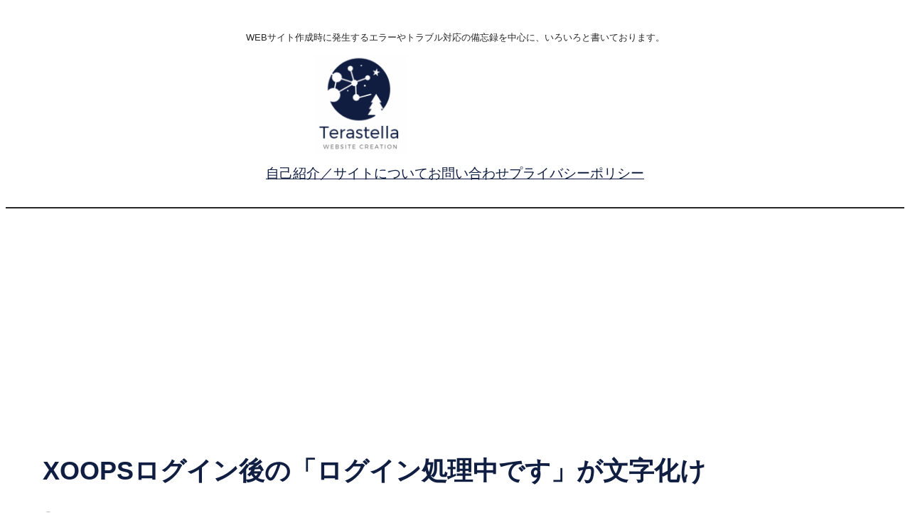

--- FILE ---
content_type: text/html; charset=utf-8
request_url: https://www.google.com/recaptcha/api2/aframe
body_size: 270
content:
<!DOCTYPE HTML><html><head><meta http-equiv="content-type" content="text/html; charset=UTF-8"></head><body><script nonce="W7L6hD9lKYllYhDFm6D3Jg">/** Anti-fraud and anti-abuse applications only. See google.com/recaptcha */ try{var clients={'sodar':'https://pagead2.googlesyndication.com/pagead/sodar?'};window.addEventListener("message",function(a){try{if(a.source===window.parent){var b=JSON.parse(a.data);var c=clients[b['id']];if(c){var d=document.createElement('img');d.src=c+b['params']+'&rc='+(localStorage.getItem("rc::a")?sessionStorage.getItem("rc::b"):"");window.document.body.appendChild(d);sessionStorage.setItem("rc::e",parseInt(sessionStorage.getItem("rc::e")||0)+1);localStorage.setItem("rc::h",'1764467809056');}}}catch(b){}});window.parent.postMessage("_grecaptcha_ready", "*");}catch(b){}</script></body></html>

--- FILE ---
content_type: text/css
request_url: https://www.terastella.com/wp-content/themes/classicmode/style.css?ver=1722565026
body_size: 2091
content:
/*
Theme Name: classicmode
Theme URI: https://terastella.com/originaltheme/
Author: 
Author URI: https://terastella.com/
Description: 
Requires at least: 6.0
Tested up to: 6.2.2
Requires PHP: 5.7
Version: 0.0.1
License: GNU General Public License v2 or later
License URI: http://www.gnu.org/licenses/gpl-2.0.html
Text Domain: classicmode
Tags: 
*/

/*引用*/

blockquote{
    position:relative;
    border-left:3px solid #a5c9c1;
    padding-left:10px;
}
blockquote:before{
    position:absolute;
    font-family:'FontAwesome';
    content:'\f10d';
    font-size: 20px;
    color:#a5c9c1;
}
blockquote p{
    position:relative;
    padding-left:30px;
}
blockquote cite{
    display: block;
    font-size:0.8rem;
    color:#a5c9c1;
    text-align:right;
}

.akismet_comment_form_privacy_notice{
	font-size: 0.8em;
}

/*　投稿日：時計アイコン */
.wp-block-post-date.is-style-clock-icon::before{
    content: url(assets/images/clock-regular.svg);
    display: inline-block;
    width: 1em;
    height: 1em;
    vertical-align: -0.125em;
    margin-right: 0.4em;
    font-size: 1.25em;
    opacity: 0.3;
}

/*くっきりとした影を重ねた見出し*/
.title_zenhan, .is-style-title_zenhan {
    border: 2px solid #BAA365;
    box-shadow: 5px 5px #BAA365;
    color:#333;/*文字色（黒）*/
    padding: 10px;
}


.title_kouhan {
    border: 2px solid #BAA365;
    box-shadow: 5px 5px #BAA365;
    color:#333;/*文字色（黒）*/
    padding: 10px;
}

/*先頭にチェック*/
.title_member, .is-style-title_member{
    display: flex;
    align-items: baseline;
    column-gap: 8px;
    color: #333;
    padding-left:0;
}

.title_member::before, .is-style-title_member::before {
    width: 0.8em;
    height: 0.4em;
    border-bottom: 4px solid #a5c9c1;
    border-left: 4px solid #a5c9c1;
    transform: rotate(-45deg) translate(2px, -2px);
    content: '';
}



.title_kansou {
    display: flex;
    align-items: baseline;
    column-gap: 8px;
    color: #333;
    padding-left:0;
}

.title_kansou::before {
    width: 0.8em;
    height: 0.4em;
    border-bottom: 4px solid #BAA365;
    border-left: 4px solid #BAA365;
    transform: rotate(-45deg) translate(2px, -2px);
    content: '';
}

/*先頭にふき出し*/

.title_interview, .is-style-interview {
  position: relative;/*相対位置*/
  padding-left: 1.2em;/*アイコン分のスペース*/
  line-height: 1.4;/*行高*/
}


.title_interview:before, .is-style-interview:before {
  font-family: "Font Awesome 5 Free";
  content: "\f075";/*アイコンのユニコード*/
  font-weight: 900;
  position: absolute;/*絶対位置*/
  font-size: 1em;/*サイズ*/
  left: 0;/*アイコンの位置*/
  top: 0;/*アイコンの位置*/
  color: #C0C0C0; /*アイコン色*/
}

/*外部リンク*/

.is-style-gaibulink{
  position: relative;/*相対位置*/
  padding-left: 3em;/*アイコン分のスペース*/
  line-height: 1.4;/*行高*/
  margin: 2em;
  margin-left: 4em;
}

.is-style-gaibulink a:before{
  font-family: "Font Awesome 5 Free";
  content: "\f0c1";/*アイコンのユニコード*/
  font-weight: 900;
  position: absolute;/*絶対位置*/
  font-size: 1em;/*サイズ*/
  left: 1.2em;/*アイコンの位置*/
  top: 0;/*アイコンの位置*/
  color: #C0C0C0; /*アイコン色*/
	
}


/*先頭に♪*/
.is-style-kyokumei:before {
  content: '♪';
  margin-right: 8px;
}

/*プログラムエリア　手書きノート風*/
.proguram_area, .is-style-program{
	margin: 2em auto;
	position: relative;
	background: #eee; /*背景色*/
	padding: 3em 1em 2em; /*内側余白（上・左右・下）*/
}

.proguram_area::before, .is-style-program::before {
	position: absolute;
	content: "";
	width: 95%;
	height: 10px;
	top: 0.5em;
	left: 0;
	right: 0;
	bottom: 0;
	margin: 0 auto;
	border-top: dotted 10px #fff; /*ドットの形・大きさ・色*/
}

.proguram_area hr, .is-style-program hr{
	color: #FFFFFF;
	height: 1px;
	padding: 0px;
	margin: 0px 0px 5px 0px;
}
.proguram_area p, .is-style-program p{
	padding: 5px;
	margin: 0px;
}

/*一部だけ線の色を変える 曲エリア*/
.kyoku_area, .is-style-kyoku {
	margin: 2em auto;
	padding:2em;/*内側余白*/
	border: 2px solid #eee;	
	position: relative;
	z-index: 0;
}
.kyoku_area:before, .is-style-kyoku:before {
	border-top:2px solid #c6d4c6;
	border-left:2px solid #c6d4c6;
	content: '';
	display: block;
	position: absolute;
	top: -2px;
	left: -2px;
	width: 20px;
	height: 20px;
	z-index: 1;
}

/*吹き出し*/
.fukidashi {
    display: flex;
    align-items: center;
    position: relative;
    max-width: 300px;
    margin-left: 15px;
    padding: .8em 1.2em;
    border: 3px solid #bfbfbf;
    border-radius: 5px;
    background-color: #fff;
    color: #333333;
}

.fukidashi::before,
.fukidashi::after {
    position: absolute;
    left: -15px;
    width: 15px;
    height: 30px;
    clip-path: polygon(0 50%, 100% 0, 100% 100%);
    content: '';
}

.fukidashi::before {
    background-color: #bfbfbf;
}

.fukidashi::after {
    left: -11px;
    background-color: #fff;
}

p.is-style-fukidashi {
    display: flex;
    align-items: center;
    position: relative;
    margin-left: 15px;
    padding: .8em 1.2em;
    border: 3px solid #bfbfbf;
    border-radius: 5px;
    background-color: #fff;
    color: #333333;
}

p.is-style-fukidashi::before,
p.is-style-fukidashi::after {
    position: absolute;
    left: -15px;
    width: 15px;
    height: 30px;
    clip-path: polygon(0 50%, 100% 0, 100% 100%);
    content: '';
}

p.is-style-fukidashi::before {
    background-color: #bfbfbf;
}

p.is-style-fukidashi::after {
    left: -11px;
    background-color: #fff;
}

/*背景色をつけて角を丸くする　感想*/
.kansou_area, .is-style-kansou{
	margin: 2em auto;
	padding:2em;/*内側余白*/
	border-radius:30px;/*丸みを調整*/
	background-color:#fff8e5;
	font-size: 95%;
}

/*方眼紙風 備考エリア*/
.bikou_area, .is-style-bikou{
	margin: 2em auto;
	padding:2em;/*内側余白*/
	background-image: linear-gradient(0deg, transparent 19px, #ccc 20px),linear-gradient(90deg,  transparent 19px, #ccc 20px);
	background-size: 20px 20px;
}

/*SNSシェア*/
.sns__container {
    display: flex;
}

.sns__container a {
    width: 100%;
    text-align: center;
    color: #fff;
    padding: 0.5rem 0;
}

.sns__container a:hover {
    opacity: 0.6;
}

.sns__twitter {
    background: #55acee;
}

.sns__facebook {
    background: #3b5998;
}

.sns__pocket {
    background: #ef3f56;
}

.sns__line {
    background: #1dcd00;
}

.sns__hatena {
    background: #00a5de;
}

/*footer*/
.footer_recentpost_li li{
border-bottom: 1px solid #CCC;
padding: 10px;
}

--- FILE ---
content_type: application/javascript; charset=utf-8
request_url: https://fundingchoicesmessages.google.com/f/AGSKWxV9_IzScYsfZo7OWeI-n1BWpwO5KqGWiOzAS9_h48mJcl0DN1QCfLYEmQhkrKvNpbiY7ouOsmJsHghBiAVCfxtlrJR1eGtxzkZtwdsg7A2mf7WND_AcrW9Z57GNBEk1oJSDN6vfgUKfgFgFEVdqMvwb9U-SshaUCJ0DDpSYNL5OmYExtFZ-2S71giUC/_.ca/ads-/embed-ad-=900x60;/468x80_/advanced-advertising-
body_size: -1288
content:
window['85bc572e-5d28-45ce-98ea-223b3ec7ee47'] = true;